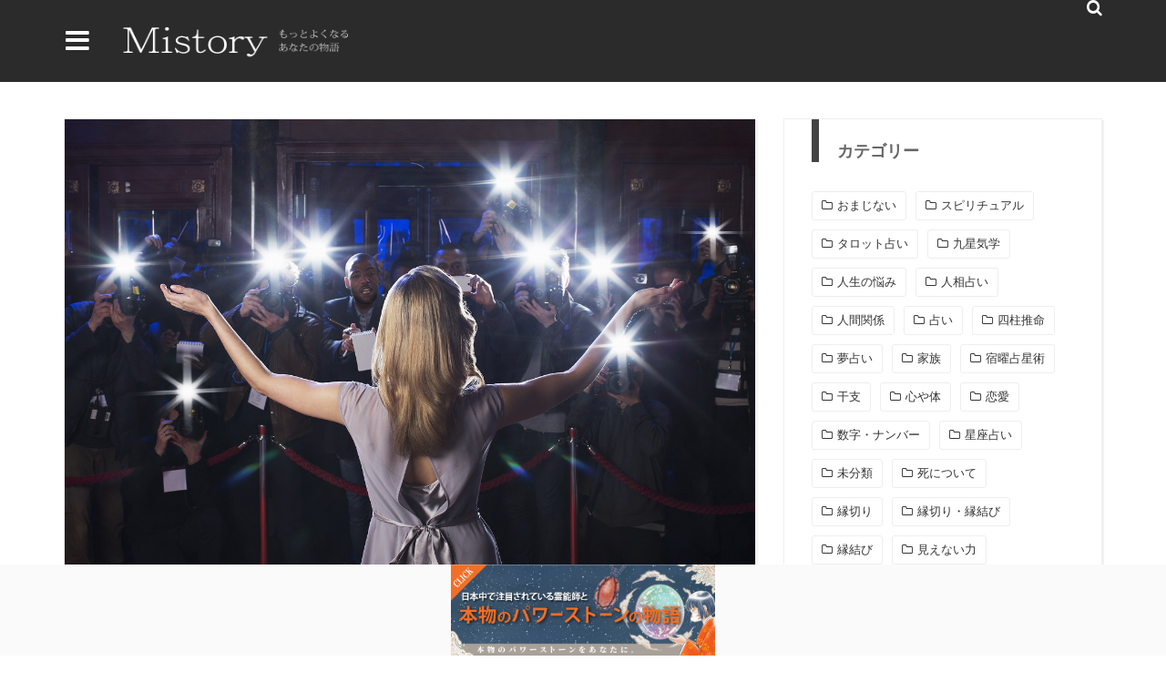

--- FILE ---
content_type: text/html; charset=utf-8
request_url: https://www.google.com/recaptcha/api2/aframe
body_size: 267
content:
<!DOCTYPE HTML><html><head><meta http-equiv="content-type" content="text/html; charset=UTF-8"></head><body><script nonce="Tk6ej91jFpNzpBiFrLANhg">/** Anti-fraud and anti-abuse applications only. See google.com/recaptcha */ try{var clients={'sodar':'https://pagead2.googlesyndication.com/pagead/sodar?'};window.addEventListener("message",function(a){try{if(a.source===window.parent){var b=JSON.parse(a.data);var c=clients[b['id']];if(c){var d=document.createElement('img');d.src=c+b['params']+'&rc='+(localStorage.getItem("rc::a")?sessionStorage.getItem("rc::b"):"");window.document.body.appendChild(d);sessionStorage.setItem("rc::e",parseInt(sessionStorage.getItem("rc::e")||0)+1);localStorage.setItem("rc::h",'1769732293833');}}}catch(b){}});window.parent.postMessage("_grecaptcha_ready", "*");}catch(b){}</script></body></html>

--- FILE ---
content_type: application/javascript
request_url: https://mistory.jp/wp-content/themes/cm/js/large-blog-load-post.js?ver=6.9
body_size: 715
content:
(function($) {
  "use strict";
    $=jQuery;
    jQuery(document).ready(function(){
        var blog_widget_id, blog_offset;
            
        jQuery('.large-blog-ajax').on('click','.ajax-load-btn.active',function(){
            if(jQuery(this).hasClass('no-more')){
                jQuery(this).find('.load-more-text').text(loadbuttonstring.nomoreString);
                return;
            }
            var $this = jQuery(this);
            var module_id = $this.parents('.gowp-large-blog-wrapper').attr('id');
            var entries = gowp_ajax[module_id]['entries'];
            var excerpt_length = gowp_ajax[module_id]['excerpt_length'];
            var args =  gowp_ajax[module_id]['args'];
            console.log(excerpt_length);
    
            $('.ajax-load-btn').removeClass('active');
            $this.css("display", "none");
            $this.siblings('.loading-animation').css("display", "inline-block");
         
            var $container = $this.parent('.large-blog-ajax').siblings('.large-blog-content-container');     
            var offset = parseInt($container.find('.large-blog-style').length)+ parseInt(gowp_ajax[module_id]['offset']);
            var data = {
    				action			: 'large_blog_load',
                    post_offset     : offset,
                    entries         : entries,
                    args            : args,
                    excerpt_length  : excerpt_length
    			};
    
    		jQuery.post( ajaxurl, data, function( respond ){
                var el = jQuery(respond);
                var respond_length = el.find('.post-details').length;
                 $container.imagesLoaded(function(){
                    setTimeout(function() {
                        $container.append(el);
                        $('.ajax-load-btn').addClass('active');
                         $this.find('.ajax-load-btn').text(ajax_btn_str['loadmore']);
                        if(respond_length < entries){
                            $this.text(ajax_btn_str['nomore']);
                            $this.addClass('no-more');
                            $this.removeClass('active');
                            $this.append("<span></span>");
                        }
                        $this.css("display", "inline-block");
                        $this.siblings('.loading-animation').css("display", "none");
                    }, 500);
                    
                 });
                
            });
       });
    });
})(jQuery);       